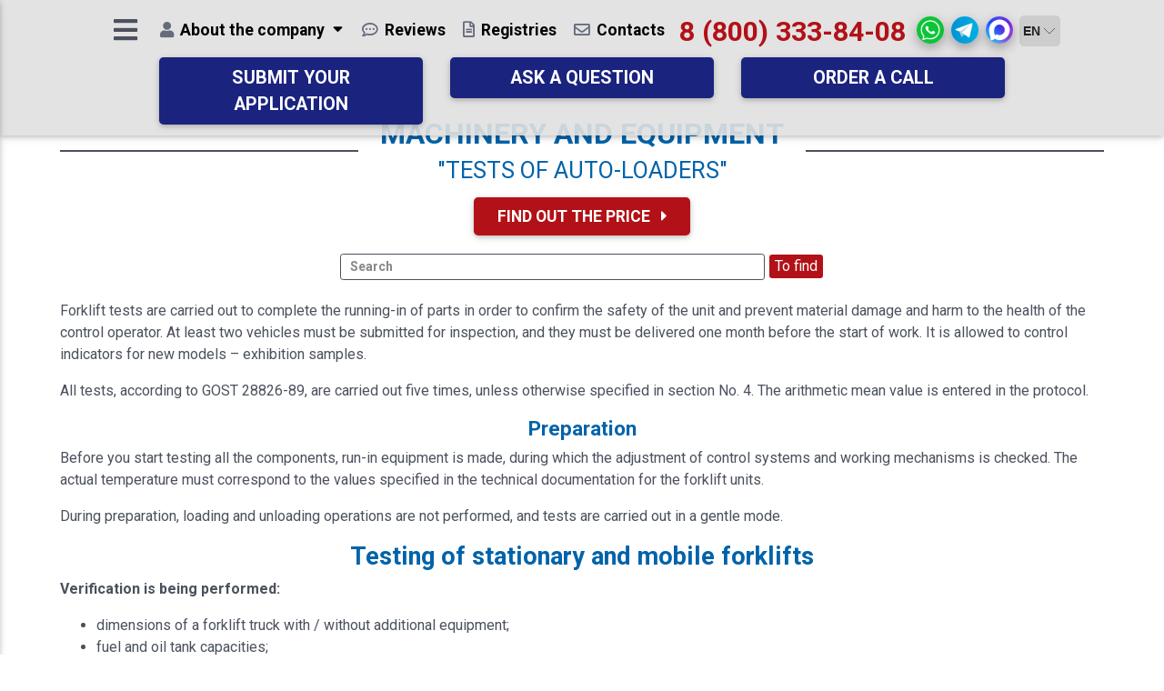

--- FILE ---
content_type: text/html; charset=UTF-8
request_url: https://www.testprom.ru/ispitaniya/mashiny-i-oborudovanie/ispytaniya-avtopogruzchikov
body_size: 20944
content:
<!DOCTYPE html>
<html lang="ru">

<head>
	<meta charset="UTF-8">
	<meta name="viewport" content="width=device-width, initial-scale=1, shrink-to-fit=no">
	<meta http-equiv="x-ua-compatible" content="ie=edge">

	<title>Испытания автопогрузчиков &laquo; Машины и оборудование</title><meta name="description" content="Испытания автопогрузчиков &laquo; Машины и оборудование">

	<!-- Favicon -->
	<link rel="icon" href="/favicon.ico" sizes="any"><!-- 32×32 -->
	<link rel="icon" href="/favicon.svg" type="image/svg+xml">
	<link rel="apple-touch-icon" href="/apple-touch-icon.png"><!-- 180×180 -->
	<link rel="manifest" href="/manifest.webmanifest">

	<!-- <meta name="facebook-domain-verification" content="akoiseg4vq8eugv4bxxdenl1kbslob" /> -->

	<!-- CSS -->
	<link href="/css/fontawesome-5.15.4/css/all.css" rel="stylesheet">
	<link href="/css/bootstrap.min.css" rel="stylesheet">
	<link href="/css/mdb.min.css" rel="stylesheet">

	<!-- Google Tag Manager -->
	<script>(function (w, d, s, l, i) {
			w[l] = w[l] || []; w[l].push({
				'gtm.start':
					new Date().getTime(), event: 'gtm.js'
			}); var f = d.getElementsByTagName(s)[0],
				j = d.createElement(s), dl = l != 'dataLayer' ? '&l=' + l : ''; j.async = true; j.src =
					'https://www.googletagmanager.com/gtm.js?id=' + i + dl; f.parentNode.insertBefore(j, f);
		})(window, document, 'script', 'dataLayer', 'GTM-W2BNZ6M');</script>
	<!-- End Google Tag Manager -->
</head>

<body class="fixed-sn my-skin">
	<!-- Google Tag Manager (noscript) -->
	<noscript><iframe src="https://www.googletagmanager.com/ns.html?id=GTM-W2BNZ6M" height="0" width="0" style="display:none;visibility:hidden"></iframe></noscript>
	<!-- End Google Tag Manager (noscript) -->

	<!--Double navigation-->
	<header>
		<!-- <div class="NewYear"></div> -->
		<!-- Sidebar navigation -->
		<div id="slide-out" class="side-nav my_sn-bg fixed">

			<!-- <div class="NewYear"></div> -->
			<ul class="custom-scrollbar">
				<!-- Logo -->
				<li>
					<div class="logo-wrapper waves-light">
						<a href="/" title="Центр сертификации Евразийского Экономического Союза - Тестпром">
							<img src="/img/logo.png" alt="Центр сертификации Евразийского Экономического Союза - Тестпром" class="img-fluid flex-center">
							<h3 class="my_logo-text">Центр сертификации<br>Евразийского Экономического Союза</h3>
						</a>
					</div>
				</li>

				<!-- Kak + Side navigation links -->
				
	<li class="dropdown">
		<nav>
			<button class="btn my_btn btn-sm btn-block dropdown-toggle" type="button" id="SideNavKak" data-toggle="dropdown" aria-haspopup="true" aria-expanded="false" title="Как оформить">Как оформить</button>

			<div class="dropdown-menu my_SideNavKak" aria-labelledby="SideNavKak">
				
			<a class="dropdown-item waves-light" href="/kakoj-sertifikat-nuzhen" title="Какой сертификат нужен?">Какой сертификат нужен?</a>
			<a class="dropdown-item waves-light" href="/docs" title="Какие документы нужны?">Какие документы нужны?</a>
			<a class="dropdown-item waves-light" href="/poryadok-protseduri-sertifikatsii" title="Как получить сертификат?">Как получить сертификат?</a>
			<a class="dropdown-item waves-light" href="/products" title="Перечень продукции подлежащей обязательной сертификации и декларированию">Перечень продукции подлежащей обязательной сертификации и декларированию</a>
			</div>
		</nav>
	</li>
	<li>
		<nav>
			<ul class="collapsible collapsible-accordion mt-2">
			
			<li>
				<button type="button" class="collapsible-header waves-light arrow-r" title="Стоимость">Стоимость<i class="fas fa-angle-down rotate-icon" aria-hidden="true"></i></button>
				<div class="collapsible-body">
					<ul>
					
					<li><a class="waves-light" href="/price" title="Алгоритм расчета стоимости">Алгоритм расчета стоимости</a></li>
					<li><a class="waves-light" href="/stoimost-sertifikata-sootvetstviya" title="Стоимость сертификата соответствия">Стоимость сертификата соответствия</a></li>
					<li><a class="waves-light" href="/stoimost-dobrovolnoj-sertifikaczii" title="Стоимость добровольной сертификации">Стоимость добровольной сертификации</a></li>
					<li><a class="waves-light" href="/stoimost-deklaraczii-o-sootvetstvii" title="Стоимость декларации о соответствии">Стоимость декларации о соответствии</a></li>
					<li><a class="waves-light" href="/stoimost-texnicheskoj-dokumentaczii" title="Стоимость технической документации">Стоимость технической документации</a></li>
					<li><a class="waves-light" href="/stoimost-sertifikaczii-iso" title="Стоимость сертификации ИСО">Стоимость сертификации ИСО</a></li>
					<li><a class="waves-light" href="/stoimost-ekspertiz-i-zaklyuchenij" title="Стоимость экспертиз и заключений">Стоимость экспертиз и заключений</a></li>
					</ul>
				</div>
			</li>
			<li>
				<button type="button" class="collapsible-header waves-light arrow-r" title="Сертификаты">Сертификаты<i class="fas fa-angle-down rotate-icon" aria-hidden="true"></i></button>
				<div class="collapsible-body">
					<ul>
					
					<li><a class="waves-light" href="/sertifikatsiya-produktsii" title="Сертификация продукции">Сертификация продукции</a></li>
					<li><a class="waves-light" href="/rossijskaya-sertifikacziya-produkczii-po-gost-pp-2425" title="Российская сертификация">Российская сертификация</a></li>
					<li><a class="waves-light" href="/sertifikat-tr-ts" title="Сертификация по ТР ТС">Сертификация по ТР ТС</a></li>
					<li><a class="waves-light" href="/obyazatelnaya-sertifikatsiya" title="Обязательная сертификация">Обязательная сертификация</a></li>
					<li><a class="waves-light" href="/dobrovolnaya-sertifikatsiya" title="Добровольная сертификация">Добровольная сертификация</a></li>
					<li><a class="waves-light" href="/sertifikat-evraziyskogo-jekonomicheskogo-soyuza-eaes" title="Сертификат Евразийского экономического союза (ЕАЭС)">Сертификат Евразийского экономического союза (ЕАЭС)</a></li>
					<li><a class="waves-light" href="/sertifikat-tamozhennogo-soyuza" title="Сертификат Таможенного Союза (EAC)">Сертификат Таможенного Союза (EAC)</a></li>
					<li><a class="waves-light" href="/sertifikat-pozharnojj-bezopasnosti" title="Сертификат пожарной безопасности">Сертификат пожарной безопасности</a></li>
					<li><a class="waves-light" href="/dobrovolniy-pozharniy-sertifikat" title="Добровольный пожарный сертификат">Добровольный пожарный сертификат</a></li>
					<li><a class="waves-light" href="/sertifikat-seysmostoykosti" title="Сертификат сейсмостойкости">Сертификат сейсмостойкости</a></li>
					<li><a class="waves-light" href="/sertifikat-vzrivozashchiti" title="Сертификат взрывозащиты">Сертификат взрывозащиты</a></li>
					<li><a class="waves-light" href="/sertifikat-promishlennoy-bezopasnosti" title="Сертификат промышленной безопасности">Сертификат промышленной безопасности</a></li>
					<li><a class="waves-light" href="/klimaticheskiy-sertifikat" title="Климатический сертификат">Климатический сертификат</a></li>
					<li><a class="waves-light" href="/sertifikatsiya-proizvodstva" title="Сертификация производства">Сертификация производства</a></li>
					<li><a class="waves-light" href="/sertifikat-saratovskaya-marka-kachestva" title="Сертификат «Саратовская Марка Качества»">Сертификат «Саратовская Марка Качества»</a></li>
					<li><a class="waves-light" href="/sertifikacziya-uslug-rabot" title="Сертификация услуг (работ)">Сертификация услуг (работ)</a></li>
					<li><a class="waves-light" href="/sertifikacziya-dlya-marketplejsov" title="Сертификация для маркетплейсов">Сертификация для маркетплейсов</a></li>
					<li><a class="waves-light" href="/sertifikat-sil" title="Сертификат SIL">Сертификат SIL</a></li>
					<li><a class="waves-light" href="/sertifikat-proisxozhdeniya-st-1" title="Сертификат происхождения СТ-1">Сертификат происхождения СТ-1</a></li>
					</ul>
				</div>
			</li>
			<li>
				<button type="button" class="collapsible-header waves-light arrow-r" title="Сертификаты ISO">Сертификаты ISO<i class="fas fa-angle-down rotate-icon" aria-hidden="true"></i></button>
				<div class="collapsible-body">
					<ul>
					
					<li><a class="waves-light" href="/sertifikat-iso" title="Сертификат ISO">Сертификат ISO</a></li>
					<li><a class="waves-light" href="/sertifikat-iso-9001" title="Сертификат ISO 9001">Сертификат ISO 9001</a></li>
					<li><a class="waves-light" href="/sertifikat-iso-14001" title="Сертификат ISO 14001">Сертификат ISO 14001</a></li>
					<li><a class="waves-light" href="/sertifikat-iso-45001" title="Сертификат ISO 45001">Сертификат ISO 45001</a></li>
					<li><a class="waves-light" href="/sertifikat-iso-50001" title="Сертификат ISO 50001">Сертификат ISO 50001</a></li>
					<li><a class="waves-light" href="/sertifikat-iso-55048" title="Сертификат ISO 55048">Сертификат ISO 55048</a></li>
					<li><a class="waves-light" href="/sertifikat-iso-29001" title="Сертификат ISO 29001">Сертификат ISO 29001</a></li>
					<li><a class="waves-light" href="/sertifikat-iso-13485" title="Сертификат ISO 13485">Сертификат ISO 13485</a></li>
					<li><a class="waves-light" href="/sertifikat-iso-22000" title="Сертификат ISO 22000">Сертификат ISO 22000</a></li>
					<li><a class="waves-light" href="/sertifikat-iso-55001" title="Сертификат ISO 55001">Сертификат ISO 55001</a></li>
					<li><a class="waves-light" href="/sertifikat-iso-20000" title="Сертификат ISO 20000">Сертификат ISO 20000</a></li>
					<li><a class="waves-light" href="/sertifikat-iso-21001" title="Сертификат ISO 21001">Сертификат ISO 21001</a></li>
					<li><a class="waves-light" href="/sertifikat-iso-27001" title="Сертификат ISO 27001">Сертификат ISO 27001</a></li>
					<li><a class="waves-light" href="/sertifikat-iso-28000" title="Сертификат ISO 28000">Сертификат ISO 28000</a></li>
					<li><a class="waves-light" href="/sertifikat-iso-37001" title="Сертификат ISO 37001">Сертификат ISO 37001</a></li>
					<li><a class="waves-light" href="/sertifikat-gost-r-58139" title="Сертификат ГОСТ Р 58139">Сертификат ГОСТ Р 58139</a></li>
					<li><a class="waves-light" href="/hassp" title="Сертификат HACCP">Сертификат HACCP</a></li>
					<li><a class="waves-light" href="/sertifikat-gmp" title="Сертификат GMP">Сертификат GMP</a></li>
					</ul>
				</div>
			</li>
			<li>
				<button type="button" class="collapsible-header waves-light arrow-r" title="Декларации">Декларации<i class="fas fa-angle-down rotate-icon" aria-hidden="true"></i></button>
				<div class="collapsible-body">
					<ul>
					
					<li><a class="waves-light" href="/deklarirovanie-produktsii" title="Декларирование продукции">Декларирование продукции</a></li>
					<li><a class="waves-light" href="/deklaratsiya-evraziyskogo-soyuza-eaes" title="Декларация Евразийского союза (ЕАЭС)">Декларация Евразийского союза (ЕАЭС)</a></li>
					<li><a class="waves-light" href="/deklaratsiya-tamozhennogo-soyuza" title="Декларация Таможенного союза (ЕАС)">Декларация Таможенного союза (ЕАС)</a></li>
					<li><a class="waves-light" href="/deklaratsija-sootvetstvija" title="Декларация о соответствии ГОСТ Р">Декларация о соответствии ГОСТ Р</a></li>
					<li><a class="waves-light" href="/pozharnaya-deklaratsiya" title="Пожарная декларация">Пожарная декларация</a></li>
					<li><a class="waves-light" href="/registracziya-deklaraczii-o-sootvetstvii" title="Регистрация декларации о соответствии">Регистрация декларации о соответствии</a></li>
					<li><a class="waves-light" href="/deklaracziya-sredstv-svyazi" title="Декларация средств связи">Декларация средств связи</a></li>
					</ul>
				</div>
			</li>
			<li>
				<button type="button" class="collapsible-header waves-light arrow-r" title="Техническая документация">Техническая документация<i class="fas fa-angle-down rotate-icon" aria-hidden="true"></i></button>
				<div class="collapsible-body">
					<ul>
					
					<li><a class="waves-light" href="/texnicheskaya-dokumentacziya" title="Техническая документация">Техническая документация</a></li>
					<li><a class="waves-light" href="/tehnicheskie-usloviya" title="Технические условия (ТУ)">Технические условия (ТУ)</a></li>
					<li><a class="waves-light" href="/standart-organizatsii-sto" title="Стандарт организации (СТО)">Стандарт организации (СТО)</a></li>
					<li><a class="waves-light" href="/pasport-produktsii" title="Технический паспорт (ТП)">Технический паспорт (ТП)</a></li>
					<li><a class="waves-light" href="/pasport-bezopasnosti" title="Паспорт безопасности (ПБ)">Паспорт безопасности (ПБ)</a></li>
					<li><a class="waves-light" href="/rukovodstvo-po-ekspluatatsii" title="Руководство по эксплуатации (РЭ)">Руководство по эксплуатации (РЭ)</a></li>
					<li><a class="waves-light" href="/programma-i-metodika-ispitaniy" title="Программа и методика испытаний (ПиМ)">Программа и методика испытаний (ПиМ)</a></li>
					<li><a class="waves-light" href="/obosnovanie-bezopasnosti" title="Обоснование безопасности (ОБ)">Обоснование безопасности (ОБ)</a></li>
					<li><a class="waves-light" href="/tehnologicheskaya-instruktsiya" title="Технологическая инструкция (ТИ)">Технологическая инструкция (ТИ)</a></li>
					<li><a class="waves-light" href="/tehnologicheskiy-reglament" title="Технологический регламент (ТР)">Технологический регламент (ТР)</a></li>
					<li><a class="waves-light" href="/konstruktorskaya-dokumentacziya" title="Конструкторская документация (КД)">Конструкторская документация (КД)</a></li>
					<li><a class="waves-light" href="/pasport-bezopasnosti-opasnogo-proizvodstvennogo-obekta" title="Паспорт безопасности ОПО (ПБОПО)">Паспорт безопасности ОПО (ПБОПО)</a></li>
					<li><a class="waves-light" href="/pasport-opasnogo-otxoda" title="Паспорт опасного отхода (ПОО)">Паспорт опасного отхода (ПОО)</a></li>
					<li><a class="waves-light" href="/reglament-na-remont" title="Регламент на ремонт (РнР)">Регламент на ремонт (РнР)</a></li>
					<li><a class="waves-light" href="/reglament-primeneniya-agroximikata" title="Регламент применения агрохимиката (РПА)">Регламент применения агрохимиката (РПА)</a></li>
					<li><a class="waves-light" href="/rukovodstvo-po-remontu" title="Руководство по ремонту (РпР)">Руководство по ремонту (РпР)</a></li>
					<li><a class="waves-light" href="/texnicheskie-usloviya-na-remont" title="Технические условия на ремонт (ТУнР)">Технические условия на ремонт (ТУнР)</a></li>
					<li><a class="waves-light" href="/texnologicheskaya-karta" title="Технологическая карта (ТК)">Технологическая карта (ТК)</a></li>
					<li><a class="waves-light" href="/plan-kachestva" title="План качества (ПК)">План качества (ПК)</a></li>
					<li><a class="waves-light" href="/programma-proizvodstvennogo-sanitarnogo-kontrolya" title="Программа производственного СК (ППСК)">Программа производственного СК (ППСК)</a></li>
					<li><a class="text-danger-2 waves-light" href="/skachat-besplatno-dokumenti" title="Скачать - Бесплатно!">Скачать - Бесплатно!</a></li>
					</ul>
				</div>
			</li>
			<li>
				<button type="button" class="collapsible-header waves-light arrow-r" title="Проектная документация">Проектная документация<i class="fas fa-angle-down rotate-icon" aria-hidden="true"></i></button>
				<div class="collapsible-body">
					<ul>
					
					<li><a class="waves-light" href="/proektnaya-dokumentacziya" title="Проектная документация">Проектная документация</a></li>
					<li><a class="waves-light" href="/staticheskie-raschety" title="Статические расчеты">Статические расчеты</a></li>
					<li><a class="waves-light" href="/dinamicheskie-raschety" title="Динамические расчеты">Динамические расчеты</a></li>
					<li><a class="waves-light" href="/gidravlicheskie-raschety" title="Гидравлические расчеты">Гидравлические расчеты</a></li>
					<li><a class="waves-light" href="/sejsmicheskie-raschety" title="Сейсмические расчеты">Сейсмические расчеты</a></li>
					<li><a class="waves-light" href="/teplovye-raschety" title="Тепловые расчеты">Тепловые расчеты</a></li>
					<li><a class="waves-light" href="/vetrovye-raschety" title="Ветровые расчеты">Ветровые расчеты</a></li>
					<li><a class="waves-light" href="/raschety-pozharnoj-nagruzki" title="Расчеты пожарной нагрузки">Расчеты пожарной нагрузки</a></li>
					<li><a class="waves-light" href="/raschet-nadyozhnosti" title="Расчет надёжности">Расчет надёжности</a></li>
					<li><a class="waves-light" href="/raschet-kategorii-pomeshhenij" title="Расчет категории помещений">Расчет категории помещений</a></li>
					<li><a class="waves-light" href="/oczenka-riskov-vosplameneniya" title="Оценка рисков воспламенения">Оценка рисков воспламенения</a></li>
					<li><a class="waves-light" href="/speczialnye-texnicheskie-usloviya" title="Специальные технические условия">Специальные технические условия</a></li>
					</ul>
				</div>
			</li>
			<li>
				<button type="button" class="collapsible-header waves-light arrow-r" title="Разрешительные документы">Разрешительные документы<i class="fas fa-angle-down rotate-icon" aria-hidden="true"></i></button>
				<div class="collapsible-body">
					<ul>
					
					<li><a class="waves-light" href="/gigienicheskiy-sertifikat" title="Свидетельство о гос. регистрации (СГР)">Свидетельство о гос. регистрации (СГР)</a></li>
					<li><a class="waves-light" href="/ekspertiza-promishlennoy-bezopasnosti" title="Экспертиза промышленной безопасности">Экспертиза промышленной безопасности</a></li>
					<li><a class="waves-light" href="/sanitarno-epidemiologicheskoe-ekspertnoe-zaklyuchenie" title="Санитарно-Эпидемиологическое ЭЗ">Санитарно-Эпидемиологическое ЭЗ</a></li>
					<li><a class="waves-light" href="/podtverzhdenie-srokov-godnosti" title="Подтверждение сроков годности">Подтверждение сроков годности</a></li>
					<li><a class="waves-light" href="/ekspertnoe-zaklyuchenie" title="Экспертное заключение">Экспертное заключение</a></li>
					<li><a class="waves-light" href="/otkaznoe-pismo" title="Отказное письмо">Отказное письмо</a></li>
					<li><a class="waves-light" href="/odobrenie-tipa-ts" title="Одобрение типа ТС">Одобрение типа ТС</a></li>
					</ul>
				</div>
			</li>
			<li>
				<button type="button" class="collapsible-header active waves-light arrow-r" title="Испытания">Испытания<i class="fas fa-angle-down rotate-icon" aria-hidden="true"></i></button>
				<div class="collapsible-body">
					<ul>
					
					<li><a class="waves-light" href="/attestacziya-laboratorii" title="Аттестация лаборатории">Аттестация лаборатории</a></li>
					<li><a class="active waves-light" href="/ispitaniya" title="Испытания">Испытания</a></li>
					<li><a class="waves-light" href="/ispitaniya-produktsii" title="Виды испытаний">Виды испытаний</a></li>
					<li><a class="waves-light" href="/ispitanie-stroitelnih-materialov" title="Испытание строительных материалов">Испытание строительных материалов</a></li>
					<li><a class="waves-light" href="/ispitanie-legkoy-promishlennosti" title="Испытание легкой промышленности">Испытание легкой промышленности</a></li>
					<li><a class="waves-light" href="/ispitanie-oborudovaniya" title="Испытание машин и оборудования">Испытание машин и оборудования</a></li>
					<li><a class="waves-light" href="/ispytaniya-metalla" title="Испытания металла">Испытания металла</a></li>
					<li><a class="waves-light" href="/ispytanie-topliva" title="Испытание топлива">Испытание топлива</a></li>
					</ul>
				</div>
			</li>
			<li>
				<button type="button" class="collapsible-header waves-light arrow-r" title="Органы по сертификации">Органы по сертификации<i class="fas fa-angle-down rotate-icon" aria-hidden="true"></i></button>
				<div class="collapsible-body">
					<ul>
					
					<li><a class="waves-light" href="/czentr-sertifikaczii" title="Центр сертификации">Центр сертификации</a></li>
					<li><a class="waves-light" href="/organ-po-sertifikaczii-produkczii" title="Орган по сертификации продукции">Орган по сертификации продукции</a></li>
					<li><a class="waves-light" href="/nezavisimyj-ekspertnyj-czentr-texnicheskoj-dokumentaczii" title="Экспертный центр тех. документации">Экспертный центр тех. документации</a></li>
					<li><a class="waves-light" href="/pozharnyj-organ-po-sertifikaczii-produkczii-testprom" title="Орган пожарной сертификации «ТЕСТПРОМ»">Орган пожарной сертификации «ТЕСТПРОМ»</a></li>
					<li><a class="waves-light" href="/organ-po-sertifikaczii-stroitelnoj-produkczii-testprom" title="ОС Строительной продукции «ТЕСТПРОМ»">ОС Строительной продукции «ТЕСТПРОМ»</a></li>
					<li><a class="waves-light" href="/organ-po-dobrovolnoj-sertifikaczii-produkczii-testprom" title="Орган по добровольной сертификации продукции «ТЕСТПРОМ»">Орган по добровольной сертификации продукции «ТЕСТПРОМ»</a></li>
					</ul>
				</div>
			</li>
			<li class="my_free-link">
				<a class="text-danger waves-light" href="/besplatnaya-pomoshh-deklaraczii" title="Декларация - помощь Бесплатно!">Декларация - помощь Бесплатно!</a>
			</li>
			<li>
				<button type="button" class="collapsible-header waves-light arrow-r" title="Сертификация в ЕАЭС">Сертификация в ЕАЭС<i class="fas fa-angle-down rotate-icon" aria-hidden="true"></i></button>
				<div class="collapsible-body">
					<ul>
					
					<li><a class="waves-light" href="/znak-sootvetstviya-markirovka-produktsii" title="Знаки и маркировка">Знаки и маркировка</a></li>
					<li><a class="waves-light" href="/shemi-sertifikatsii" title="Схемы сертификации">Схемы сертификации</a></li>
					<li><a class="waves-light" href="/vidi-sertifikatov" title="Виды сертификатов">Виды сертификатов</a></li>
					<li><a class="waves-light" href="/deystvie-sertifikatov" title="Действие сертификатов">Действие сертификатов</a></li>
					<li><a class="waves-light" href="/formy-sxemy-eas" title="Формы и схемы ЕАС">Формы и схемы ЕАС</a></li>
					<li><a class="waves-light" href="/proczess-sertifikaczii" title="Процесс сертификации">Процесс сертификации</a></li>
					</ul>
				</div>
			</li>
			<li>
				<button type="button" class="collapsible-header waves-light arrow-r" title="Стандарты">Стандарты<i class="fas fa-angle-down rotate-icon" aria-hidden="true"></i></button>
				<div class="collapsible-body">
					<ul>
					
					<li><a class="waves-light" href="/tehnicheskie-reglamenti" title="Технические регламенты">Технические регламенты</a></li>
					<li><a class="waves-light" href="/tehnicheskie-usloviya-st" title="Технические условия">Технические условия</a></li>
					<li><a class="waves-light" href="/gosti" title="Госты">Госты</a></li>
					</ul>
				</div>
			</li>
			<li>
				<button type="button" class="collapsible-header waves-light arrow-r" title="Коды">Коды<i class="fas fa-angle-down rotate-icon" aria-hidden="true"></i></button>
				<div class="collapsible-body">
					<ul>
					
					<li><a class="waves-light" href="/codes-okp" title="коды ОКП">коды ОКП</a></li>
					<li><a class="waves-light" href="/codes-tnved" title="коды ТН ВЭД">коды ТН ВЭД</a></li>
					<li><a class="waves-light" href="/img_user/OKPD2.pdf" target="_blank" rel="noopener" title="коды ОКПД2">коды ОКПД2</a></li>
					</ul>
				</div>
			</li>
			<li>
				<button type="button" class="collapsible-header waves-light arrow-r" title="Полезные материалы">Полезные материалы<i class="fas fa-angle-down rotate-icon" aria-hidden="true"></i></button>
				<div class="collapsible-body">
					<ul>
					
					<li><a class="waves-light" href="/artprod" title="Сертификаты на продукцию">Сертификаты на продукцию</a></li>
					<li><a class="waves-light" href="/soveti-expert" title="Советы экспертов">Советы экспертов</a></li>
					<li><a class="waves-light" href="/video" title="Видео советы">Видео советы</a></li>
					<li><a class="waves-light" href="/news" title="Новости по сертификации">Новости по сертификации</a></li>
					<li><a class="waves-light" href="/question" title="Вопросы от клиентов">Вопросы от клиентов</a></li>
					<li><a class="waves-light" href="/faq" title="Часто задаваемые вопросы">Часто задаваемые вопросы</a></li>
					<li><a class="waves-light" href="/arhiv" title="Архив">Архив</a></li>
					</ul>
				</div>
			</li>
			</ul>
		</nav>
	</li>

				<li class="my_SideNavTime">
					График работы: 8:00-18:00<br>
					<a href="mailto:online@testprom.ru" title="online@testprom.ru" class="my_SideNavEmail" onclick="ym(34677135, 'reachGoal', 'YGoal_Email'); return true;">online@testprom.ru</a>
					<button type="button" class="btn my_btn btn-sm btn-block" data-toggle="modal" data-target="#modalDirector" title="Директору"><span class="small text-lowercase">e-mail</span> Директору</button>
				</li>

				<li class="my_SideNavTime">
					<div class="ya-site-form ya-site-form_inited_no" data-bem="{&quot;action&quot;:&quot;https://www.testprom.ru/search&quot;,&quot;arrow&quot;:false,&quot;bg&quot;:&quot;transparent&quot;,&quot;fontsize&quot;:14,&quot;fg&quot;:&quot;#000000&quot;,&quot;language&quot;:&quot;ru&quot;,&quot;logo&quot;:&quot;rb&quot;,&quot;publicname&quot;:&quot;Поиск по www.testprom.ru&quot;,&quot;suggest&quot;:false,&quot;target&quot;:&quot;_self&quot;,&quot;tld&quot;:&quot;ru&quot;,&quot;type&quot;:2,&quot;usebigdictionary&quot;:false,&quot;searchid&quot;:2480105,&quot;input_fg&quot;:&quot;#000000&quot;,&quot;input_bg&quot;:&quot;#ffffff&quot;,&quot;input_fontStyle&quot;:&quot;normal&quot;,&quot;input_fontWeight&quot;:&quot;bold&quot;,&quot;input_placeholder&quot;:&quot;Поиск&quot;,&quot;input_placeholderColor&quot;:&quot;#888888&quot;,&quot;input_borderColor&quot;:&quot;#1a237e&quot;}">
						<form action="https://yandex.ru/search/site/" method="get" target="_self" accept-charset="utf-8"><input type="hidden" name="searchid" value="2480105" /><input type="hidden" name="l10n" value="ru" /><input type="hidden" name="reqenc" value="" /><input type="search" name="text" value="" /><input type="submit" value="Найти" /></form>
					</div>

					<style type="text/css">
						.ya-page_js_yes .ya-site-form_inited_no {
							display: none;
						}

						#ya-site-form0 .ya-site-form__submit {
							color: white !important;
							font-size: 1.0rem !important;
							border-radius: 0.20rem !important;
							background: #b21117 !important;
							border: 0 !important;
							transition: all 0.3s !important;
						}

						#ya-site-form0 .ya-site-form__submit:hover {
							background: #ff6d00 !important;
							color: white !important;
						}

						#ya-site-form0 .ya-site-form__form .ya-site-form__input-text {
							padding: 3px 10px !important;
							border-radius: 0.20rem !important;
							border: 1px solid #4B515D !important;
						}

						#ya-site-form0 .ya-site-form__form .ya-site-form__input-text:active,
						#ya-site-form0 .ya-site-form__form .ya-site-form__input-text:focus {
							border: 1px solid #b21117 !important;
						}
					</style>

					<script type="text/javascript">(function (w, d, c) { var s = d.createElement('script'), h = d.getElementsByTagName('script')[0], e = d.documentElement; if ((' ' + e.className + ' ').indexOf(' ya-page_js_yes ') === -1) { e.className += ' ya-page_js_yes'; } s.type = 'text/javascript'; s.async = true; s.charset = 'utf-8'; s.src = (d.location.protocol === 'https:' ? 'https:' : 'http:') + '//site.yandex.net/v2.0/js/all.js'; h.parentNode.insertBefore(s, h); (w[c] || (w[c] = [])).push(function () { Ya.Site.Form.init() }) })(window, document, 'yandex_site_callbacks');</script>
				</li>

				<li class="my_SideNavSoc">
					<a href="https://vk.com/testpromcentr" target="_blank" role="button" title="ВКонтакте"><i class="fab fa-vk" aria-hidden="true"></i></a>
					<!--<a href="https://www.facebook.com/testpromcentr"
						 target="_blank"
						 role="button"
						 title="Facebook"><i class="fab fa-facebook-f"
							 aria-hidden="true"></i></a>-->
					<a href="https://ok.ru/group/58691595075831" target="_blank" role="button" title="Одноклассники"><i class="fab fa-odnoklassniki" aria-hidden="true"></i></a>
					<!--<a href="https://instagram.com/testpromcentr "
						 target="_blank"
						 role="button"
						 title="Instagram"><i class="fab fa-instagram"
							 aria-hidden="true"></i></a>-->
				</li>
				<li class="my_SideNavFooter">
					<!--LiveInternet counter--><a href="https://www.liveinternet.ru/click" target="_blank"><img id="licnt3E51" width="88" height="31" style="border:0" title="LiveInternet: показано число просмотров за 24 часа, посетителей за 24 часа и за сегодня" src="[data-uri]" alt="" /></a>
					<script>(function (d, s) {
							d.getElementById("licnt3E51").src =
								"https://counter.yadro.ru/hit?t14.1;r" + escape(d.referrer) +
								((typeof (s) == "undefined") ? "" : ";s" + s.width + "*" + s.height + "*" +
									(s.colorDepth ? s.colorDepth : s.pixelDepth)) + ";u" + escape(d.URL) +
								";h" + escape(d.title.substring(0, 150)) + ";" + Math.random()
						})
							(document, screen)</script>
					<!--/LiveInternet-->
				</li>
			</ul>
			<div class="sidenav-bg mask-strong"></div>
		</div>
		<!--/. Sidebar navigation -->

		<!-- Navbar -->
		<!-- py-1 -->
		<nav class="navbar fixed-top navbar-toggleable-md navbar-expand-lg scrolling-navbar double-nav pr-0" id="navbar">
			<div class="row mx-auto">

				<div class="col-12">
					<ul class="nav md-pills justify-content-center">
						<!-- SideNav slide-out button -->
						<li class="nav-item p-0 my-auto">
							<a href="#" data-activates="slide-out" class="button-collapse ml-0 mr-4"><i class="fas fa-bars fa-lg"></i></a>
						</li>

						
		<li class="nav-item p-0 dropdown">
			<button class="nav-link waves-light dropdown-toggle" data-toggle="dropdown" type="button" title="О компании" aria-haspopup="true" aria-expanded="false">
				<i class="fas fa-user" aria-hidden="true"></i> <span class="clearfix d-none d-md-inline-block">О компании</span>
			</button>
			<div class="dropdown-menu my_SideNavKak">
				
				<a class="dropdown-item waves-light" href="/akkreditatsija" title="Аккредитация">Аккредитация</a>
				<a class="dropdown-item waves-light" href="/clients" title="Наши клиенты">Наши клиенты</a>
				<a class="dropdown-item waves-light" href="/video-otzivi" title="Видео отзывы">Видео отзывы</a>
				<a class="dropdown-item waves-light" href="/info" title="Раскрытие информации">Раскрытие информации</a>
				<a class="dropdown-item waves-light" href="/upload/source/PDF/presentation-testprom.pdf" target="_blank" rel="noopener" title="Презентация (PDF)">Презентация (PDF)</a>
			</div>
		</li>
		<li class="nav-item p-0">
			<a class="nav-link waves-light" href="/otzivi" title="Отзывы"><i class="far fa-comment-dots" aria-hidden="true"></i> <span class="clearfix d-none d-md-inline-block">Отзывы</span></a>
		</li>
		<li class="nav-item p-0">
			<a class="nav-link waves-light" href="/proverka-podlinnosti-dokumentov" title="Реестры"><i class="far fa-file-alt" aria-hidden="true"></i> <span class="clearfix d-none d-md-inline-block">Реестры</span></a>
		</li>
		<li class="nav-item p-0">
			<a class="nav-link waves-light" href="/contacts" title="Контакты"><i class="far fa-envelope" aria-hidden="true"></i> <span class="clearfix d-none d-md-inline-block">Контакты</span></a>
		</li>

						<li class="w-100 d-xl-none m-0 p-0"></li>
						<li class="nav-item p-0">
							<a class="nav-link waves-light py-0 my_Navbar-tel text-nowrap" href="tel:88003338408" title="8 (800) 333-84-08" onclick="ym(34677135, 'reachGoal', 'YGoal_Phone'); return true;">8
								(800) 333-84-08</a>
						</li>

						<li class="w-100 d-md-none m-0 p-0"></li>

						<li class="nav-item p-0">
							<a class="btn-floating btn-sm NavMassenger NavMassenger_WhatsApp" type="button" role="button" href="whatsapp://send?phone=79020442888" title="WhatsApp" target="_blank" onclick="ym(34677135, 'reachGoal', 'YGoal_WhatsApp'); return true;"><img src="/img/Mess_Whatsapp-logo.png" alt="WhatsApp" class="img-fluid flex-center"></a>

							<!-- <a class="btn-floating btn-sm NavMassenger NavMassenger_WhatsApp" type="button" role="button" href="whatsapp://send?phone=79020442888" title="WhatsApp" target="_blank" onclick="ym(34677135, 'reachGoal', 'YGoal_WhatsApp'); return true;"><i class="fab fa-whatsapp" aria-hidden="true"></i></a> -->
						</li>
						<li class="nav-item p-0">
							<a class="btn-floating btn-sm NavMassenger NavMassenger_Telegram" type="button" role="button" href="https://t.me/+79020442888" title="Telegram" target="_blank" onclick="ym(34677135, 'reachGoal', 'YGoal_Telegram'); return true;"><img src="/img/Mess_Telegram-logo.png" alt="Telegram" class="img-fluid flex-center"></a>

							<!-- <a class="btn-floating btn-sm NavMassenger NavMassenger_Telegram" type="button" role="button" href="https://t.me/+79020442888" title="Telegram" target="_blank" onclick="ym(34677135, 'reachGoal', 'YGoal_Telegram'); return true;"><i class="fab fa-telegram-plane" aria-hidden="true"></i></a> -->
						</li>
						<li class="nav-item p-0">
							<a class="btn-floating btn-sm NavMassenger NavMassenger_Max" type="button" role="button" href="https://max.ru/u/f9LHodD0cOKOyjjhnz2AqzChXAqwgkVz9rwkNQgIUiqQKCZDWPXjzQRlMpw" title="Max" target="_blank" onclick="ym(34677135, 'reachGoal', 'YGoal_Max'); return true;"><img src="/img/Mess_MAX-logo.png" alt="Max" class="img-fluid flex-center"></a>

							<!-- <a class="btn-floating btn-sm NavMassenger NavMassenger_Max" type="button" role="button" href="https://max.ru/u/f9LHodD0cOKOyjjhnz2AqzChXAqwgkVz9rwkNQgIUiqQKCZDWPXjzQRlMpw" title="Max" target="_blank" onclick="ym(34677135, 'reachGoal', 'YGoal_Max'); return true;"><i class="fas fa-circle-notch" aria-hidden="true"></i></a> -->
						</li>
						<!-- <li class="nav-item p-0">
							<a class="btn-floating btn-sm NavMassenger NavMassenger_Viber" type="button" role="button" href="viber://pa?chatURI=testprom" title="Viber" target="_blank" onclick="ym(34677135, 'reachGoal', 'YGoal_Viber'); return true;"><i class="fab fa-viber" aria-hidden="true"></i></a>
						</li> -->
						<!-- https://viber.click/79027101118 -->

						<li class="nav-item p-0 my-auto">
							<div id="ytWidget"></div>
							<script src="https://translate.yandex.net/website-widget/v1/widget.js?widgetId=ytWidget&pageLang=ru&widgetTheme=light&autoMode=true"></script>
						</li>
					</ul>
				</div>

				<div class="col-12 col-md-4 col-xl-3 ml-md-auto">
					<button type="button" class="btn btn-sm btn-block my_btn-header waves-effect" data-toggle="modal" data-target="#modalZayavka" title="Оставить заявку">Оставить заявку</button>
				</div>

				<div class="col-12 col-md-4 col-xl-3">
					<button type="button" class="btn btn-sm btn-block my_btn-header waves-effect" data-toggle="modal" data-target="#modalVopros" title="Задать вопрос">Задать вопрос</button>
				</div>

				<div class="col-12 col-md-4 col-xl-3 mr-md-auto">
					<button type="button" class="btn btn-sm btn-block my_btn-header waves-effect" data-toggle="modal" data-target="#modalZvonok" title="Заказать звонок">Заказать звонок</button>
				</div>

			</div>
		</nav>
		<!-- /.Navbar -->
	</header>
	<!--/.Double navigation-->

	<main class="my_content" id="main">
		<div class="container-fluid">
			
<div class="divider-new">
	<h1 class="h2-responsive text-center text-uppercase mx-3">
	Машины и оборудование<br><small>&laquo;Испытания автопогрузчиков&raquo;</small>
	</h1>
</div>

	<div class="text-center mb-2 smooth-scroll">
		<a class="btn btn-sm my_btn-more mt-0" title="Узнать Стоимость" href="#Form_AllPages" onclick="ym(34677135, 'reachGoal', 'YGoal_Btn-Price-AllPages'); return true;">Узнать Стоимость <i class="fa fa-caret-right my_btn-more-arrow ml-2" aria-hidden="true"></i></a>
	</div>
	
<div class="col-10 col-sm-8 col-lg-6 mx-auto mt-0 mb-3">
	<div class="ya-site-form ya-site-form_inited_no"
							 data-bem="{&quot;action&quot;:&quot;https://www.testprom.ru/search&quot;,&quot;arrow&quot;:false,&quot;bg&quot;:&quot;transparent&quot;,&quot;fontsize&quot;:14,&quot;fg&quot;:&quot;#000000&quot;,&quot;language&quot;:&quot;ru&quot;,&quot;logo&quot;:&quot;rb&quot;,&quot;publicname&quot;:&quot;Поиск по www.testprom.ru&quot;,&quot;suggest&quot;:false,&quot;target&quot;:&quot;_self&quot;,&quot;tld&quot;:&quot;ru&quot;,&quot;type&quot;:2,&quot;usebigdictionary&quot;:false,&quot;searchid&quot;:2480105,&quot;input_fg&quot;:&quot;#000000&quot;,&quot;input_bg&quot;:&quot;#ffffff&quot;,&quot;input_fontStyle&quot;:&quot;normal&quot;,&quot;input_fontWeight&quot;:&quot;bold&quot;,&quot;input_placeholder&quot;:&quot;Поиск&quot;,&quot;input_placeholderColor&quot;:&quot;#888888&quot;,&quot;input_borderColor&quot;:&quot;#0097a7&quot;}">
						<form action="https://yandex.ru/search/site/"
									method="get"
									target="_self"
									accept-charset="utf-8"><input type="hidden"
										 name="searchid"
										 value="2480105" /><input type="hidden"
										 name="l10n"
										 value="ru" /><input type="hidden"
										 name="reqenc"
										 value="" /><input type="search"
										 name="text"
										 value="" /><input type="submit"
										 value="Найти" /></form>
		</div>
		<style type="text/css">
			.ya-page_js_yes .ya-site-form_inited_no {
				display: none;
			}

			#ya-site-form1 .ya-site-form__submit {
				color: white !important;
				font-size: 1.0rem !important;
				border-radius: 0.20rem !important;
				background: #b21117 !important;
				border: 0 !important;
				transition: all 0.3s !important;
			}

			#ya-site-form1 .ya-site-form__submit:hover {
				background: #ff6d00 !important;
				color: white !important;
			}

			#ya-site-form1 .ya-site-form__form .ya-site-form__input-text {
				padding: 3px 10px !important;
				border-radius: 0.20rem !important;
				border: 1px solid #4B515D !important;
			}

			#ya-site-form1 .ya-site-form__form .ya-site-form__input-text:active,
			#ya-site-form1 .ya-site-form__form .ya-site-form__input-text:focus {
					border: 1px solid #b21117 !important;
				}
		</style>
		<script
					type="text/javascript">(function (w, d, c) { var s = d.createElement('script'), h = d.getElementsByTagName('script')[0], e = d.documentElement; if ((' ' + e.className + ' ').indexOf(' ya-page_js_yes ') === -1) { e.className += ' ya-page_js_yes'; } s.type = 'text/javascript'; s.async = true; s.charset = 'utf-8'; s.src = (d.location.protocol === 'https:' ? 'https:' : 'http:') + '//site.yandex.net/v2.0/js/all.js'; h.parentNode.insertBefore(s, h); (w[c] || (w[c] = [])).push(function () { Ya.Site.Form.init() }) })(window, document, 'yandex_site_callbacks');
		</script>
</div>

			<p>Испытания автопогрузчиков проводятся для завершения приработки деталей с целью подтвердить безопасность агрегата и предотвратить материальный ущерб и нанесение вреда здоровья оператору управления. Для проверки должно быть представлено не менее двух машин, производится за месяц до начала работ. Допускается контроль показателей для новых моделей &ndash; выставочных образцов.</p>
<p>Все испытания, согласно ГОСТ 28826-89, проводятся пять раз, если в разделе № 4 не указано иное. В протокол заносится среднее арифметическое значение.</p>
<h4 class="h4-responsive text-center">Подготовка</h4>
<p>Перед тем как начать тестирование всех узлов, производят обкатку техники, в ходе которой проверяют регулировку систем управления, рабочих механизмов. Фактическая температура должна соответствовать значениям, указанным к технической документации на узлы автопогрузчика.</p>
<p>При подготовке погрузочно-разгрузочные работы не выполняются, испытания проводятся в щадящем режиме.</p>
<h3 class="h3-responsive text-center">Испытания стационарных и мобильных автопогрузчиков</h3>
<p><strong>Производится проверка:</strong></p>
<ul>
<li>размеров автопогрузчика с/без добавочного оборудования;</li>
<li>вместимости топливного и масляного бака;</li>
<li>распределения массы по опорам;</li>
<li>гидравлического узла;</li>
<li>опрокидывающей грузоподъемности;</li>
<li>общей грузоподъемности;</li>
<li>фактического объема груза (куб. м3);</li>
<li>геометрического объема и коэффициента заполнения рабочего органа;</li>
<li>среднего условного давления опор;</li>
<li>рабочей зоны по вертикали и по горизонтали.</li>
</ul>
<p>Продолжительность рабочего цикла рассчитывается как среднее арифметическое десяти рабочих циклов, следующих друг за другом беспрерывно номинально загрузке техники. Сюда входит захват материала, подъем, перемещение, выгрузка, возвращение в исходную точку, подготовка узлов к следующему захвату.</p>
<p>У стационарных автопогрузчиков стрелка должна поворачиваться на 180&deg;, если другое значение не указано в технической документации. У мобильных проверяют производительность, от которой зависит расстояние для перемещения материала.</p>
<h3 class="h3-responsive text-center">Испытания вилочных автопогрузчиков</h3>
<p>Вилочные автопогрузчики оснащены гидроприводами, которые необходимо проверить на работоспособность и надежность согласно ГОСТ 16215-80. Опрессовка давления, равного регулировке предохранительного клапана, производится в течение 30 секунд.</p>
<p>Гидронасосы должны выдерживать нагрузку не менее 20 мПа, а гидроприводы &ndash; давление в два раза больше, чем показатель, на который установлен предохранительный клапан.</p>
<h3 class="h3-responsive text-center">Требования к поверхностям, на которых проводятся испытания автопогрузчиков</h3>
<p>Основные характеристики поверхностей указаны в ГОСТ 20915-17. Уклон полигона определяют угломером или нивелиром. Для получения точного рельефа и микрорельефа проводят нивелирование. В зависимости от характера местности и назначения машины отбирают пробы на твердость и влажность почвы.</p>
<p><strong>С полигона снимают профиль:</strong></p>
<ul>
<li>продольный (параллельный движению) для специализированных автопогрузчиков;</li>
<li>поперечный (перпендикулярный) для сельскохозяйственной техники.</li>
</ul>
<h3 class="h3-responsive text-center">Испытания автопогрузчиков для целей декларирования</h3>
<p>Для возможности продавать автопогрузчики на территории Евразийского экономического союза, необходимо подтвердить их соответствие. Форма подтверждения &ndash; декларирование. Декларацию может зарегистрировать поставщик/изготовитель самостоятельно, но при наличии доказательной базы. Протокол испытаний является одним из основных доказательств безопасности погрузчика. При наличии протокола испытаний, технической и товаросопроводительной документации можно зарегистрировать декларацию, которая даёт возможность продавать/поставлять автопогрузчики по всей территории ЕАЭС.</p>
			<hr>
			
		<ul>
			<li><a href="/ispitaniya/mashiny-i-oborudovanie/ispytaniya-rezczov" title="Испытания резцов">Испытания резцов</a></li>
			<li><a href="/ispitaniya/mashiny-i-oborudovanie/ispytaniya-turbin" title="Испытания турбин">Испытания турбин</a></li>
			<li><a href="/ispitaniya/mashiny-i-oborudovanie/ispytaniya-diskovyx-pil-s-tverdosplavnymi-plastinami" title="Испытания дисковых пил с твердосплавными пластинами">Испытания дисковых пил с твердосплавными пластинами</a></li>
		</ul>
		
			<div class="text-center mb-2">
				<a href="/ispitaniya/mashiny-i-oborudovanie" title="Назад" class="btn btn-sm my_btn-more"><i class="fa fa-caret-left my_btn-more-arrow mr-2" aria-hidden="true"></i> Все Статьи</a>
			</div>
			
			<div id="Form_AllPages" class="wow fadeIn" data-wow-delay="0.2s">
		<!--Form: Price-AllPages-->
		<div class="card col-md-10 mx-auto my-3 px-0 ">

			<h3 class="card-header forms__header text-center h3-responsive font-weight-bold my-0">Рассчитать стоимость</h3>

		  <div class="card-body pt-2 pb-1">

			<!-- Form -->
			<form id="Price-AllPages" name="Price-AllPages" action="/forms_send.php?send=1" method="POST" enctype="multipart/form-data" autocomplete="on" class="needs-validation my_form" onsubmit="AJAXSubmit(this); document.getElementById('Price-AllPages').querySelector('[name=submit]').disabled=true; document.getElementById('Price-AllPages').querySelector('[name=submit]').innerHTML = '<span class=\'spinner-border spinner-border-sm\' role=\'status\' aria-hidden=\'true\'></span> <span class=\'sr-only\'>Loading...</span>'; return false;">

			<div class="md-form forms__inv">
				<input type="text" name="name" class="form-control" aria-hidden="true">
				<input type="text" name="email" class="form-control" aria-hidden="true">
				<input type="text" name="mail" class="form-control" aria-hidden="true">
				<input type="text" name="e-mail" class="form-control" aria-hidden="true">
				<input type="text" name="nerob" id="nerob-Price-AllPages" class="form-control" aria-hidden="true">
				<input type="text" name="forms-id" class="form-control" value="Price-AllPages" aria-hidden="true">

				<input type="hidden" name="source-ok" aria-hidden="true" value="Испытания: Испытания автопогрузчиков">
			</div>

			
					<div data-toggle="tooltip" title="Укажите Имя." class="md-form mt-2 mb-0 md-outline">
						<input type="text" id="name-ok-Price-AllPages" name="name-ok" class="form-control" aria-label="Укажите Имя." required>
						<label for="name-ok-Price-AllPages">Имя *</label>
					</div>
					
					<div data-toggle="tooltip" title="Укажите Телефон." class="md-form mt-2 mb-0 md-outline">
						<input type="text" id="phone-ok-Price-AllPages" name="phone-ok" class="form-control" aria-label="Укажите Телефон." required>
						<label for="phone-ok-Price-AllPages">Телефон *</label>
					</div>
					
					<div data-toggle="tooltip" title="Укажите Email." class="md-form mt-2 mb-0 md-outline">
						<input type="email" id="email-ok-Price-AllPages" name="email-ok" class="form-control" aria-label="Укажите Email." required>
						<label for="email-ok-Price-AllPages">Email *</label>
					</div>
					
					<div data-toggle="tooltip" title="Наименование Продукции." class="md-form mt-2 mb-0 md-outline">
						<input type="text" id="nameprod-ok-Price-AllPages" name="nameprod-ok" class="form-control" aria-label="Наименование Продукции." >
						<label for="nameprod-ok-Price-AllPages">Наименование Продукции</label>
					</div>
					

			<div class="text-center mt-3">
			<button class="btn btn-md btn-block my_btn-header" name="submit" type="submit" onclick="document.getElementById('Price-AllPages').querySelector('#nerob-Price-AllPages').value = 'nerob'; document.getElementById('Price-AllPages').action='/forms_send.php?send=2'; ym(34677135, 'reachGoal', 'YGoal_Price-AllPages'); return true;" title="Отправить">Отправить</button>
			<small class="form-text text-center">
				Нажимая на кнопку, я даю свое <a href="/agreement" title="Согласие на обработку персональных данных" target="_blank" class="forms_privacy">согласие на обработку персональных данных</a> и соглашаюсь с условиями <a href="/privacy" title="Политика конфиденциальности" target="_blank" class="forms_privacy">политики конфиденциальности</a>.
			</small>
			</div>

			<!-- результат отправки -->
			<div class="send_result"></div>
			<!-- результат отправки -->
			</form>
			<!-- Form -->

		  </div>
		</div>
		<!--/Form: Price-AllPages-->
		</div>
		</div>
	</main>


	<footer class="page-footer">
		
<h3 class="h4-responsive my_footer-bg-red">Бесплатно консультируем по удобному для Вас способу связи!</h3>
<div class="my_footer-bg-white">
  Остались вопросы?<br>Позвоните нам!<br>
  <a class="my_footer-tel text-nowrap" href="tel:88003338408" title="8 (800) 333-84-08" onclick="ym(34677135, 'reachGoal', 'YGoal_Phone'); return true;">8 (800) 333-84-08</a>
</div>

	<nav>
	<div class="container text-center">
		<div class="row my-3">	
			
		<div class="col-12 col-sm-4 col-lg-2 order-sm-1">  
		<ul class="list-unstyled my_footer-trts m-0">
		
		<li><a href="/zheleznodorozhnyj-podvizhnoj-sostav-tr-ts-001-2011" title="Сертификация товаров и Декларирование продукции по ТР ТС 001/2011 «О безопасности железнодорожного подвижного состава»">ТР ТС 001/2011</a></li>
		<li><a href="/vysokoskorostnoj-zheleznodorozhnyj-transport-tr-ts-002-2011" title="Сертификация продукции по ТР ТС 002/2011 «О безопасности высокоскоростного железнодорожного транспорта»">ТР ТС 002/2011</a></li>
		<li><a href="/infrastruktura-zheleznodorozhnogo-transporta-tr-ts-003-2011" title="Сертификация товаров и Декларирование продукции по ТР ТС 003/2011 «О безопасности инфраструктуры железнодорожного транспорта»">ТР ТС 003/2011</a></li>
		<li><a href="/nizkovoltnoe-oborudovanie-tr-ts-004-2011" title="Сертификация товаров и Декларирование продукции по ТР ТС 004/2011 «О безопасности низковольтного оборудования»">ТР ТС 004/2011</a></li>
		<li><a href="/upakovka-tr-ts-005-2011" title="Декларирование продукции по ТР ТС 005/2011 «О безопасности упаковки»">ТР ТС 005/2011</a></li>
		<li><a href="/pirotexnicheskie-izdeliya-tr-ts-006-2011" title="Сертификация продукции по ТР ТС 006/2011 «О безопасности пиротехнических изделий»">ТР ТС 006/2011</a></li>
		<li><a href="/produktsiya-dlya-detey-i-podrostkov-tr-ts-007-2011" title="Сертификация товаров и Декларирование продукции по ТР ТС 007/2011 «О безопасности продукции, предназначенной для детей и подростков»">ТР ТС 007/2011</a></li>
		<li><a href="/igrushki-tr-ts-008-2011" title="Сертификация продукции по ТР ТС 008/2011 «О безопасности игрушек»">ТР ТС 008/2011</a></li>
		<li><a href="/parfyumeriya-i-kosmetika-tr-ts-009-2011" title="Декларирование продукции по ТР ТС 009/2011 «О безопасности парфюмерно-косметической продукции»">ТР ТС 009/2011</a></li>
			</ul>
			</div>
			<div class="col-12 col-sm-4 col-lg-2 order-sm-4 order-lg-2">
			<ul class="list-unstyled my_footer-trts m-0">
		<li><a href="/mashini-i-oborudovanie-tr-ts-010-2011" title="Сертификация товаров и Декларирование продукции по ТР ТС 010/2011 «О безопасности машин и оборудования»">ТР ТС 010/2011</a></li>
		<li><a href="/lifti-tr-ts-011-2011" title="Сертификация продукции по ТР ТС 011/2011 «О безопасности лифтов»">ТР ТС 011/2011</a></li>
		<li><a href="/sertifikat-vzrivozashchiti" title="Сертификат взрывозащиты">ТР ТС 012/2011</a></li>
		<li><a href="/benzin-dizelnoe-toplivo-tr-ts-013-2011" title="Декларирование продукции по ТР ТС 013/2011 «О требованиях к автомобильному и авиационному бензину, дизельному и судовому топливу, топливу для реактивных двигателей и мазуту»">ТР ТС 013/2011</a></li>
		<li><a href="/produktsiya-dlya-avtomobilnih-dorog-tr-ts-014-2011" title="Сертификация товаров и Декларирование продукции по ТР ТС 014/2011 «Безопасность автомобильных дорог»">ТР ТС 014/2011</a></li>
		<li><a href="/zerno-tr-ts-015-2011" title="Декларирование продукции по ТР ТС 015/2011 «О безопасности зерна»">ТР ТС 015/2011</a></li>
		<li><a href="/apparati-rabotayushchie-na-gazoobraznom-toplive-tr-ts-016-2011" title="Сертификация товаров и Декларирование продукции по ТР ТС 016/2011 «О безопасности аппаратов, работающих на газообразном топливе»">ТР ТС 016/2011</a></li>
		<li><a href="/legkaya-promishlennost-tr-ts-017-2011" title="Сертификация товаров и Декларирование продукции по ТР ТС 017/2011 «О безопасности продукции легкой промышленности»">ТР ТС 017/2011</a></li>
		<li><a href="/avtozapchasti-avtomobili-tr-ts-018-2011" title="Сертификация товаров и Декларирование продукции по ТР ТС 018/2011 «О безопасности колесных транспортных средств»">ТР ТС 018/2011</a></li>
			</ul>
			</div>
			<div class="col-12 col-sm-4 col-lg-2 order-sm-2 order-lg-3">
			<ul class="list-unstyled my_footer-trts m-0">
		<li><a href="/sredstva-individualnoy-zashchiti-tr-ts-019-2011" title="Сертификация товаров и Декларирование продукции по ТР ТС 019/2011 «О безопасности средств индивидуальной защиты»">ТР ТС 019/2011</a></li>
		<li><a href="/elektrooborudovanie-tr-ts-020-2011" title="Сертификация товаров и Декларирование продукции по ТР ТС 020/2011 «Электромагнитная совместимость технических средств»">ТР ТС 020/2011</a></li>
		<li><a href="/pishchevaya-produktsiya-tr-ts-021-2011" title="Декларирование продукции по ТР ТС 021/2011 «О безопасности пищевой продукции»">ТР ТС 021/2011</a></li>
		<li><a href="/pishhevaya-produkcziya-markirovka-tr-ts-022-2011" title="Маркировка пищевой продукции по ТР ТС 022/2011 «Пищевая продукция в части её маркировки»">ТР ТС 022/2011</a></li>
		<li><a href="/soki-tr-ts-023-2011" title="Декларирование продукции по ТР ТС 023/2011 «Технический регламент на соковую продукцию из фруктов и овощей»">ТР ТС 023/2011</a></li>
		<li><a href="/maslozhirovaya-produktsiya-tr-ts-024-2011" title="Декларирование продукции по ТР ТС 024/2011 «Технический регламент на масложировую продукцию»">ТР ТС 024/2011</a></li>
		<li><a href="/mebel-tr-ts-025-2012" title="Сертификация товаров и Декларирование продукции по ТР ТС 025/2012 «О безопасности мебельной продукции»">ТР ТС 025/2012</a></li>
		<li><a href="/bezopasnost-malomernyx-sudov-tr-ts-026-2012" title="Сертификация продукции по ТР ТС 026/2012 «О безопасности маломерных судов»">ТР ТС 026/2012</a></li>
		<li><a href="/speczializirovannaya-produkcziya-dieticheskoe-pitanie-tr-ts-027-2012" title="Сертификация продукции по ТР ТС 027/2012 «О безопасности отдельных видов специализированной продукции, в том числе диетического лечебного и диетического профилактического питания»">ТР ТС 027/2012</a></li>
			</ul>
			</div>
			<div class="col-12 col-sm-4 col-lg-2 order-sm-5 order-lg-4">
			<ul class="list-unstyled my_footer-trts m-0">
		<li><a href="/vzryvchatye-veshhestva-i-izdeliya-tr-ts-028-2012" title="Сертификация продукции по ТР ТС 028/2012 «О безопасности взрывчатых веществ и изделий, содержащих такие вещества»">ТР ТС 028/2012</a></li>
		<li><a href="/pishchevie-dobavki-tr-ts-029-2012" title="Декларирование продукции по ТР ТС 029/2012 «Требования безопасности пищевых добавок, ароматизаторов и технологических вспомогательных средств»">ТР ТС 029/2012</a></li>
		<li><a href="/smazochnie-materiali-tr-ts-030-2012" title="Декларирование продукции по ТР ТС 030/2012 «О требованиях к смазочным материалам, маслам и специальным жидкостям»">ТР ТС 030/2012</a></li>
		<li><a href="/selhoztehnika-traktori-pritsepi-tr-ts-031-2012" title="Сертификация продукции по ТР ТС 031/2012 «О безопасности сельскохозяйственных и лесохозяйственных тракторов и прицепов к ним»">ТР ТС 031/2012</a></li>
		<li><a href="/oborudovanie-rabotayushchee-pod-izbitochnim-davleniem-tr-ts-032-2013" title="Сертификация товаров и Декларирование продукции по ТР ТС 032/2013 «О безопасности оборудования, работающего под избыточным давлением»">ТР ТС 032/2013</a></li>
		<li><a href="/moloko-i-molochnaya-produktsiya-tr-ts-033-2013" title="Декларирование продукции по ТР ТС 033/2013 «О безопасности молока и молочной продукции»">ТР ТС 033/2013</a></li>
		<li><a href="/myaso-i-myasnaya-produktsiya-tr-ts-034-2013" title="Декларирование продукции по ТР ТС 034/2013 «О безопасности мяса и мясной продукции»">ТР ТС 034/2013</a></li>
		<li><a href="/tabachnaya-produkcziya-tr-ts-035-2014" title="Сертификация товаров и Декларирование продукции по ТР ТС 035/2014 «Технический регламент на табачную продукцию»">ТР ТС 035/2014</a></li>
		<li><a href="/szhizhenniy-uglevodorodniy-gaz-tr-eaes-036-2016" title="Декларирование продукции по ТР ЕАЭС 036/2016 «Требования к сжиженным углеводородным газам для использования их в качестве топлива»">ТР ЕАЭС 036/2016</a></li>
			</ul>
			</div>
			<div class="col-12 col-sm-4 col-lg-2 order-sm-3 order-lg-5">
			<ul class="list-unstyled my_footer-trts m-0">
		<li><a href="/opasnie-veshchestva-v-izdeliyah-elektrotehniki-i-radioelektroniki-tr-eaes-037-2016" title="Сертификация товаров и Декларирование продукции по ТР ЕАЭС 037/2016 «Об ограничении применения опасных веществ в изделиях электротехники и радиоэлектроники»">ТР ЕАЭС 037/2016</a></li>
		<li><a href="/bezopasnost-attraktsionov-tr-eaes-038-2016" title="Сертификация товаров и Декларирование продукции по ТР ЕАЭС 038/2016 «О безопасности аттракционов»">ТР ЕАЭС 038/2016</a></li>
		<li><a href="/mineralnie-udobreniya-tr-eaes-039-2016" title="Сертификация продукции по ТР ЕАЭС 039/2016 «О требованиях к минеральным удобрениям»">ТР ЕАЭС 039/2016</a></li>
		<li><a href="/riba-i-ribnaya-produktsiya-tr-eaes-040-2016" title="Декларирование продукции по ТР ЕАЭС 040/2016 «О безопасности рыбы и рыбной продукции»">ТР ЕАЭС 040/2016</a></li>
		<li><a href="/ximicheskaya-produkcziya-tr-eaes-041-2017" title="Сертификация продукции по ТР ЕАЭС 041/2017 «О безопасности химической продукции»">ТР ЕАЭС 041/2017</a></li>
		<li><a href="/oborudovanie-dlya-detskih-igrovih-ploshchadok-tr-eaes-042-2017" title="Сертификация товаров и Декларирование продукции по ТР ЕАЭС 042/2017 «О безопасности оборудования для детских игровых площадок»">ТР ЕАЭС 042/2017</a></li>
		<li><a href="/sredstva-obespecheniya-pozharnoj-bezopasnosti-pozharotusheniya-tr-eaes-043-2017" title="Сертификация товаров и Декларирование продукции по ТР ЕАЭС 043/2017 «О требованиях к средствам обеспечения пожарной безопасности и пожаротушения»">ТР ЕАЭС 043/2017</a></li>
		<li><a href="/voda-pitevaya-upakovannaya-vklyuchaya-prirodnuyu-mineralnuyu-vodu-tr-eaes-044-2017" title="Декларирование продукции по ТР ЕАЭС 044/2017 «О безопасности упакованной питьевой воды, включая природную минеральную воду»">ТР ЕАЭС 044/2017</a></li>
		<li><a href="/bezopasnost-nefti-podgotovlennoj-k-transportirovke-i-ispolzovaniyu-tr-eaes-045-2017" title="Сертификация нефти по ТР ЕАЭС 045/2017 «О безопасности нефти, подготовленной к транспортировке и (или) использованию»">ТР ЕАЭС 045/2017</a></li>
			</ul>
			</div>
			<div class="col-12 col-sm-4 col-lg-2 order-sm-6 order-lg-6">
			<ul class="list-unstyled my_footer-trts m-0">
		<li><a href="/deklarirovanie-gaza-tr-eaes-046-2018" title="Декларирование газа по ТР ЕАЭС 046/2018 «О безопасности газа горючего природного, подготовленного к транспортированию и (или) использованию»">ТР ЕАЭС 046/2018</a></li>
		<li><a href="/alkogolnaya-produkcziya-tr-eaes-047-2018" title="Сертификация товаров и Декларирование продукции по ТР ЕАЭС 047/2018 «О безопасности алкогольной продукции»">ТР ЕАЭС 047/2018</a></li>
		<li><a href="/energeticheskaya-effektivnost-energopotreblyayushhix-ustrojstv-tr-eaes-048-2019" title="Сертификация товаров и Декларирование продукции по ТР ЕАЭС 048/2019 «О требованиях к энергетической эффективности энергопотребляющих устройств»">ТР ЕАЭС 048/2019</a></li>
		<li><a href="/magistralnye-truboprovody-tr-eaes-049-2020" title="Сертификация продукции по ТР ЕАЭС 049/2020 «О требованиях к магистральным трубопроводам для транспортирования жидких и газообразных углеводородов»">ТР ЕАЭС 049/2020</a></li>
		<li><a href="/produkcziya-dlya-grazhdanskoj-oborony-tr-eaes-050-2021" title="Сертификация продукции по ТР ЕАЭС 050/2021 «О безопасности продукции, предназначенной для гражданской обороны и защиты от чрезвычайных ситуаций природного и техногенного характера»">ТР ЕАЭС 050/2021</a></li>
		<li><a href="/myaso-pticzy-i-produkcziya-ee-pererabotki-tr-eaes-051-2021" title="Сертификация продукции по ТР ЕАЭС 051/2021 «О безопасности мяса птицы и продукции его переработки»">ТР ЕАЭС 051/2021</a></li>
		<li><a href="/rossijskaya-sertifikacziya-produkczii-po-gost-pp-2425" title="Российская сертификация продукции по ГОСТ">Сертификация ГОСТ</a></li>
		<li><a href="/gigienicheskiy-sertifikat" title="Свидетельство о государственной регистрации продукции">Санитарные нормы</a></li>
		<li><a href="/sertifikat-pozharnojj-bezopasnosti" title="Сертификат пожарной безопасности">Пожарные нормы</a></li>
		</ul>
		</div>
			
		</div>
	</div>
	</nav>
	

<div class="footer-copyright text-center py-2">
   Машины и оборудование &raquo; <small>Испытания автопогрузчиков</small><br>&copy; 2011-2026 &middot; Обращаясь к нам, вы даете свое <a href="/agreement" title="Согласие на обработку персональных данных" target="_blank" class="forms_privacy">согласие на обработку персональных данных</a> и соглашаетесь с условиями <a href="/privacy" title="Политика конфиденциальности" target="_blank" class="forms_privacy">политики конфиденциальности</a>.
</div>
	</footer>

	
		<!--Modal: modalZayavka-->
		<div class="modal fade" id="modalZayavka" tabindex="-1" role="dialog" aria-labelledby="Zayavka-Label" aria-hidden="true">
			<div class="modal-dialog modal-dialog-centered mx-0 mx-sm-auto" role="document">

			<!--Content-->
			<div class="modal-content">

			<!--Header-->
			<div class="modal-header py-2">
				<h4 class="modal-title text-white" id="Zayavka-Label">Оставить заявку</h4>
				<button type="button" class="btn-close" data-dismiss="modal" aria-label="Close" title="Закрыть"></button>
			</div>
			<!--Body-->
			<div class="modal-body pb-1">

				<!-- Form -->
				<form id="Zayavka" name="Zayavka" action="/forms_send.php?send=1" method="POST" autocomplete="on" class="needs-validation my_form" onsubmit="AJAXSubmit(this); document.getElementById('Zayavka').querySelector('[name=submit]').disabled=true; document.getElementById('Zayavka').querySelector('[name=submit]').innerHTML = '<span class=\'spinner-border spinner-border-sm\' role=\'status\' aria-hidden=\'true\'></span> <span class=\'sr-only\'>Loading...</span>'; return false;">

				<div class="md-form forms__inv">
					<input type="text" name="name" class="form-control" aria-hidden="true">
					<input type="text" name="email" class="form-control" aria-hidden="true">
					<input type="text" name="mail" class="form-control" aria-hidden="true">
					<input type="text" name="e-mail" class="form-control" aria-hidden="true">
					<input type="text" name="nerob" id="nerob-Zayavka" class="form-control" aria-hidden="true">
					<input type="text" name="forms-id" class="form-control" value="Zayavka" aria-hidden="true">

					<input type="hidden" name="source-ok" aria-hidden="true" value="Испытания: Испытания автопогрузчиков">
				</div>

				
					<div class="md-form mt-0 mb-0 md-outline" data-toggle="tooltip" title="Укажите Имя.">
						<input type="text" id="name-ok-Zayavka" name="name-ok" class="form-control" aria-label="Укажите Имя." required>
						<label for="name-ok-Zayavka">Имя *</label>
					</div>
					
					<div class="md-form mt-2 mb-0 md-outline" data-toggle="tooltip" title="Укажите Телефон.">
						<input type="text" id="phone-ok-Zayavka" name="phone-ok" class="form-control" aria-label="Укажите Телефон." required>
						<label for="phone-ok-Zayavka">Телефон *</label>
					</div>
					
					<div class="md-form mt-2 mb-0 md-outline" data-toggle="tooltip" title="Укажите Email.">
						<input type="email" id="email-ok-Zayavka" name="email-ok" class="form-control" aria-label="Укажите Email." required>
						<label for="email-ok-Zayavka">Email *</label>
					</div>
					
					<div class="md-form mt-2 mb-0 md-outline" data-toggle="tooltip" title="Наименование Продукции.">
						<input type="text" id="nameprod-ok-Zayavka" name="nameprod-ok" class="form-control" aria-label="Наименование Продукции." >
						<label for="nameprod-ok-Zayavka">Наименование Продукции</label>
					</div>
					
					<div class="md-form mt-2 mb-0 md-outline" data-toggle="tooltip" title="Область Применения или Назначение.">
						<input type="text" id="oblprim-ok-Zayavka" name="oblprim-ok" class="form-control" aria-label="Область Применения или Назначение." >
						<label for="oblprim-ok-Zayavka">Область Применения или Назначение</label>
					</div>
					
					<div class="md-form mt-2 mb-0 md-outline" data-toggle="tooltip" title="Ваш Комментарий.">
						<textarea id="comment-ok-Zayavka" name="comment-ok" class="form-control md-textarea" rows="3" aria-label="Ваш Комментарий." ></textarea>
						<label for="comment-ok-Zayavka">Комментарий</label>
					</div>
					

				<div class="text-center mt-3">
				<button class="btn btn-md btn-block my_btn-header" name="submit" type="submit" onclick="document.getElementById('Zayavka').querySelector('#nerob-Zayavka').value = 'nerob'; document.getElementById('Zayavka').action='/forms_send.php?send=2'; ym(34677135, 'reachGoal', 'YGoal_Zayavka'); return true;" title="Отправить">Отправить</button>
				<small class="form-text text-center">
					Нажимая на кнопку, я даю свое <a href="/agreement" title="Согласие на обработку персональных данных" target="_blank" class="forms_privacy">согласие на обработку персональных данных</a> и соглашаюсь с условиями <a href="/privacy" title="Политика конфиденциальности" target="_blank" class="forms_privacy">политики конфиденциальности</a>.
				</small>
				</div>

				<!-- результат отправки -->
				<div class="send_result"></div>
				<!-- результат отправки -->
				</form>
				<!-- Form -->
			</div>
			</div>
			<!--/.Content-->

			</div>
		</div>
		<!--/Modal: modalZayavka-->
		
		<!--Modal: modalVopros-->
		<div class="modal fade" id="modalVopros" tabindex="-1" role="dialog" aria-labelledby="Vopros-Label" aria-hidden="true">
			<div class="modal-dialog modal-dialog-centered mx-0 mx-sm-auto" role="document">

			<!--Content-->
			<div class="modal-content">

			<!--Header-->
			<div class="modal-header py-2">
				<h4 class="modal-title text-white" id="Vopros-Label">Задать вопрос</h4>
				<button type="button" class="btn-close" data-dismiss="modal" aria-label="Close" title="Закрыть"></button>
			</div>
			<!--Body-->
			<div class="modal-body pb-1">

				<!-- Form -->
				<form id="Vopros" name="Vopros" action="/forms_send.php?send=1" method="POST" autocomplete="on" class="needs-validation my_form" onsubmit="AJAXSubmit(this); document.getElementById('Vopros').querySelector('[name=submit]').disabled=true; document.getElementById('Vopros').querySelector('[name=submit]').innerHTML = '<span class=\'spinner-border spinner-border-sm\' role=\'status\' aria-hidden=\'true\'></span> <span class=\'sr-only\'>Loading...</span>'; return false;">

				<div class="md-form forms__inv">
					<input type="text" name="name" class="form-control" aria-hidden="true">
					<input type="text" name="email" class="form-control" aria-hidden="true">
					<input type="text" name="mail" class="form-control" aria-hidden="true">
					<input type="text" name="e-mail" class="form-control" aria-hidden="true">
					<input type="text" name="nerob" id="nerob-Vopros" class="form-control" aria-hidden="true">
					<input type="text" name="forms-id" class="form-control" value="Vopros" aria-hidden="true">

					<input type="hidden" name="source-ok" aria-hidden="true" value="Испытания: Испытания автопогрузчиков">
				</div>

				
					<div class="md-form mt-0 mb-0 md-outline" data-toggle="tooltip" title="Укажите Имя.">
						<input type="text" id="name-ok-Vopros" name="name-ok" class="form-control" aria-label="Укажите Имя." required>
						<label for="name-ok-Vopros">Имя *</label>
					</div>
					
					<div class="md-form mt-2 mb-0 md-outline" data-toggle="tooltip" title="Укажите Телефон.">
						<input type="text" id="phone-ok-Vopros" name="phone-ok" class="form-control" aria-label="Укажите Телефон." required>
						<label for="phone-ok-Vopros">Телефон *</label>
					</div>
					
					<div class="md-form mt-2 mb-0 md-outline" data-toggle="tooltip" title="Укажите Email.">
						<input type="email" id="email-ok-Vopros" name="email-ok" class="form-control" aria-label="Укажите Email." required>
						<label for="email-ok-Vopros">Email *</label>
					</div>
					
					<div class="md-form mt-2 mb-0 md-outline" data-toggle="tooltip" title="Укажите Город.">
						<input type="text" id="gorod-ok-Vopros" name="gorod-ok" class="form-control" aria-label="Укажите Город." required>
						<label for="gorod-ok-Vopros">Город *</label>
					</div>
					
					<div class="md-form mt-2 mb-0 md-outline" data-toggle="tooltip" title="Задайте Вопрос!">
						<textarea id="vopros-ok-Vopros" name="vopros-ok" class="form-control md-textarea" rows="3" aria-label="Задайте Вопрос!" required></textarea>
						<label for="vopros-ok-Vopros">Вопрос *</label>
					</div>
					

				<div class="text-center mt-3">
				<button class="btn btn-md btn-block my_btn-header" name="submit" type="submit" onclick="document.getElementById('Vopros').querySelector('#nerob-Vopros').value = 'nerob'; document.getElementById('Vopros').action='/forms_send.php?send=2'; ym(34677135, 'reachGoal', 'YGoal_Vopros'); return true;" title="Отправить">Отправить</button>
				<small class="form-text text-center">
					Нажимая на кнопку, я даю свое <a href="/agreement" title="Согласие на обработку персональных данных" target="_blank" class="forms_privacy">согласие на обработку персональных данных</a> и соглашаюсь с условиями <a href="/privacy" title="Политика конфиденциальности" target="_blank" class="forms_privacy">политики конфиденциальности</a>.
				</small>
				</div>

				<!-- результат отправки -->
				<div class="send_result"></div>
				<!-- результат отправки -->
				</form>
				<!-- Form -->
			</div>
			</div>
			<!--/.Content-->

			</div>
		</div>
		<!--/Modal: modalVopros-->
		
		<!--Modal: modalZvonok-->
		<div class="modal fade" id="modalZvonok" tabindex="-1" role="dialog" aria-labelledby="Zvonok-Label" aria-hidden="true">
			<div class="modal-dialog modal-dialog-centered mx-0 mx-sm-auto" role="document">

			<!--Content-->
			<div class="modal-content">

			<!--Header-->
			<div class="modal-header py-2">
				<h4 class="modal-title text-white" id="Zvonok-Label">Заказать звонок</h4>
				<button type="button" class="btn-close" data-dismiss="modal" aria-label="Close" title="Закрыть"></button>
			</div>
			<!--Body-->
			<div class="modal-body pb-1">

				<!-- Form -->
				<form id="Zvonok" name="Zvonok" action="/forms_send.php?send=1" method="POST" autocomplete="on" class="needs-validation my_form" onsubmit="AJAXSubmit(this); document.getElementById('Zvonok').querySelector('[name=submit]').disabled=true; document.getElementById('Zvonok').querySelector('[name=submit]').innerHTML = '<span class=\'spinner-border spinner-border-sm\' role=\'status\' aria-hidden=\'true\'></span> <span class=\'sr-only\'>Loading...</span>'; return false;">

				<div class="md-form forms__inv">
					<input type="text" name="name" class="form-control" aria-hidden="true">
					<input type="text" name="email" class="form-control" aria-hidden="true">
					<input type="text" name="mail" class="form-control" aria-hidden="true">
					<input type="text" name="e-mail" class="form-control" aria-hidden="true">
					<input type="text" name="nerob" id="nerob-Zvonok" class="form-control" aria-hidden="true">
					<input type="text" name="forms-id" class="form-control" value="Zvonok" aria-hidden="true">

					<input type="hidden" name="source-ok" aria-hidden="true" value="Испытания: Испытания автопогрузчиков">
				</div>

				
					<div class="md-form mt-0 mb-0 md-outline" data-toggle="tooltip" title="Укажите Имя.">
						<input type="text" id="name-ok-Zvonok" name="name-ok" class="form-control" aria-label="Укажите Имя." required>
						<label for="name-ok-Zvonok">Имя *</label>
					</div>
					
					<div class="md-form mt-2 mb-0 md-outline" data-toggle="tooltip" title="Укажите Телефон.">
						<input type="text" id="phone-ok-Zvonok" name="phone-ok" class="form-control" aria-label="Укажите Телефон." required>
						<label for="phone-ok-Zvonok">Телефон *</label>
					</div>
					

				<div class="text-center mt-3">
				<button class="btn btn-md btn-block my_btn-header" name="submit" type="submit" onclick="document.getElementById('Zvonok').querySelector('#nerob-Zvonok').value = 'nerob'; document.getElementById('Zvonok').action='/forms_send.php?send=2'; ym(34677135, 'reachGoal', 'YGoal_Zvonok'); return true;" title="Отправить">Отправить</button>
				<small class="form-text text-center">
					Нажимая на кнопку, я даю свое <a href="/agreement" title="Согласие на обработку персональных данных" target="_blank" class="forms_privacy">согласие на обработку персональных данных</a> и соглашаюсь с условиями <a href="/privacy" title="Политика конфиденциальности" target="_blank" class="forms_privacy">политики конфиденциальности</a>.
				</small>
				</div>

				<!-- результат отправки -->
				<div class="send_result"></div>
				<!-- результат отправки -->
				</form>
				<!-- Form -->
			</div>
			</div>
			<!--/.Content-->

			</div>
		</div>
		<!--/Modal: modalZvonok-->
		
		<!--Modal: modalDirector-->
		<div class="modal fade" id="modalDirector" tabindex="-1" role="dialog" aria-labelledby="Director-Label" aria-hidden="true">
			<div class="modal-dialog modal-dialog-centered mx-0 mx-sm-auto" role="document">

			<!--Content-->
			<div class="modal-content">

			<!--Header-->
			<div class="modal-header py-2">
				<h4 class="modal-title text-white" id="Director-Label">Директору</h4>
				<button type="button" class="btn-close" data-dismiss="modal" aria-label="Close" title="Закрыть"></button>
			</div>
			<!--Body-->
			<div class="modal-body pb-1">

				<!-- Form -->
				<form id="Director" name="Director" action="/forms_send.php?send=1" method="POST" autocomplete="on" class="needs-validation my_form" onsubmit="AJAXSubmit(this); document.getElementById('Director').querySelector('[name=submit]').disabled=true; document.getElementById('Director').querySelector('[name=submit]').innerHTML = '<span class=\'spinner-border spinner-border-sm\' role=\'status\' aria-hidden=\'true\'></span> <span class=\'sr-only\'>Loading...</span>'; return false;">

				<div class="md-form forms__inv">
					<input type="text" name="name" class="form-control" aria-hidden="true">
					<input type="text" name="email" class="form-control" aria-hidden="true">
					<input type="text" name="mail" class="form-control" aria-hidden="true">
					<input type="text" name="e-mail" class="form-control" aria-hidden="true">
					<input type="text" name="nerob" id="nerob-Director" class="form-control" aria-hidden="true">
					<input type="text" name="forms-id" class="form-control" value="Director" aria-hidden="true">

					<input type="hidden" name="source-ok" aria-hidden="true" value="Испытания: Испытания автопогрузчиков">
				</div>

				
					<div class="md-form mt-0 mb-0 md-outline" data-toggle="tooltip" title="Укажите Имя.">
						<input type="text" id="name-ok-Director" name="name-ok" class="form-control" aria-label="Укажите Имя." required>
						<label for="name-ok-Director">Имя *</label>
					</div>
					
					<div class="md-form mt-2 mb-0 md-outline" data-toggle="tooltip" title="Укажите Телефон.">
						<input type="text" id="phone-ok-Director" name="phone-ok" class="form-control" aria-label="Укажите Телефон." required>
						<label for="phone-ok-Director">Телефон *</label>
					</div>
					
					<div class="md-form mt-2 mb-0 md-outline" data-toggle="tooltip" title="Укажите Email.">
						<input type="email" id="email-ok-Director" name="email-ok" class="form-control" aria-label="Укажите Email." required>
						<label for="email-ok-Director">Email *</label>
					</div>
					
					<div class="md-form mt-2 mb-0 md-outline" data-toggle="tooltip" title="Ваш Комментарий.">
						<textarea id="comment-ok-Director" name="comment-ok" class="form-control md-textarea" rows="3" aria-label="Ваш Комментарий." ></textarea>
						<label for="comment-ok-Director">Комментарий</label>
					</div>
					

				<div class="text-center mt-3">
				<button class="btn btn-md btn-block my_btn-header" name="submit" type="submit" onclick="document.getElementById('Director').querySelector('#nerob-Director').value = 'nerob'; document.getElementById('Director').action='/forms_send.php?send=2'; ym(34677135, 'reachGoal', 'YGoal_Director'); return true;" title="Отправить">Отправить</button>
				<small class="form-text text-center">
					Нажимая на кнопку, я даю свое <a href="/agreement" title="Согласие на обработку персональных данных" target="_blank" class="forms_privacy">согласие на обработку персональных данных</a> и соглашаюсь с условиями <a href="/privacy" title="Политика конфиденциальности" target="_blank" class="forms_privacy">политики конфиденциальности</a>.
				</small>
				</div>

				<!-- результат отправки -->
				<div class="send_result"></div>
				<!-- результат отправки -->
				</form>
				<!-- Form -->
			</div>
			</div>
			<!--/.Content-->

			</div>
		</div>
		<!--/Modal: modalDirector-->
		

	<!-- UP -->
	<div>
		<i class="fas fa-angle-double-up my_button-up" title="Вверх" aria-hidden="true"></i>
	</div>

	<!-- SCRIPTS -->
	<!-- JQuery -->
	<script src="/js/jquery.min.js"></script>
	<!-- Bootstrap tooltips -->
	<script src="/js/popper.min.js"></script>
	<!-- Bootstrap core JavaScript -->
	<script src="/js/bootstrap.min.js"></script>
	<!-- MDB core JavaScript -->
	<script src="/js/mdb.min.js"></script>
	<!-- MY Initializations -->
	<script src="/js/my_init.js"></script>
	<script src="/js/my_clients.js"></script>
</body>

</html>